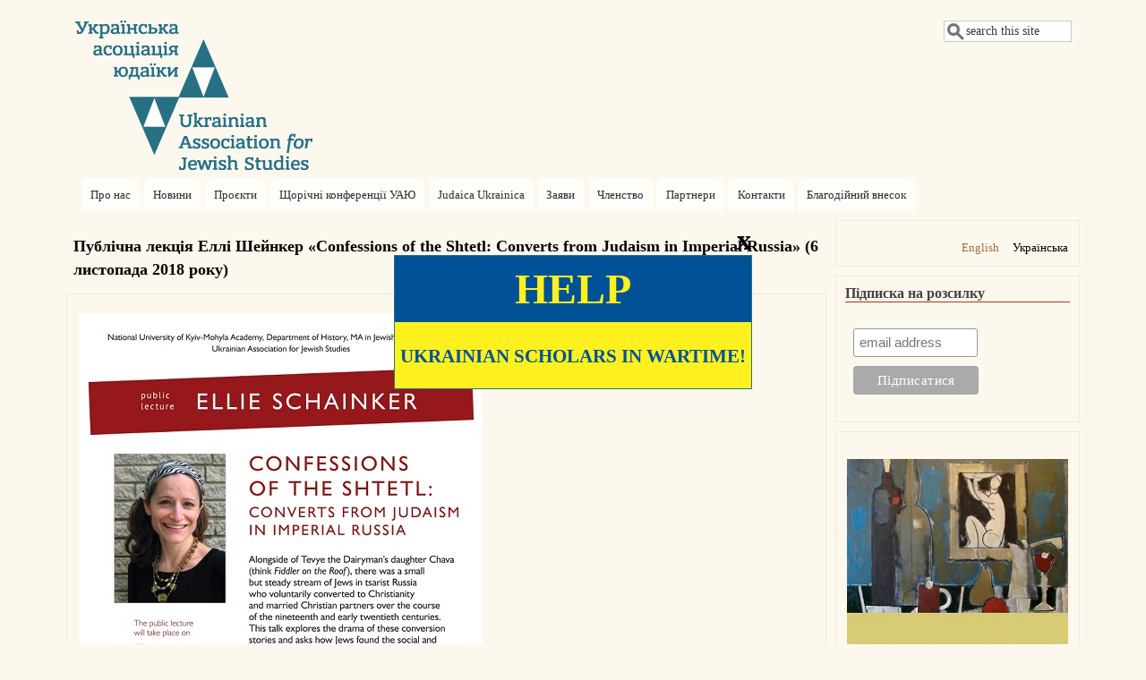

--- FILE ---
content_type: text/html; charset=UTF-8
request_url: https://uajs.org.ua/index.php/uk/news/publicna-lekcia-elli-seinker-confessions-shtetl-converts-judaism-imperial-russia-6-listopada
body_size: 8658
content:
<!DOCTYPE html>
<html lang="uk" dir="ltr" prefix="content: http://purl.org/rss/1.0/modules/content/  dc: http://purl.org/dc/terms/  foaf: http://xmlns.com/foaf/0.1/  og: http://ogp.me/ns#  rdfs: http://www.w3.org/2000/01/rdf-schema#  schema: http://schema.org/  sioc: http://rdfs.org/sioc/ns#  sioct: http://rdfs.org/sioc/types#  skos: http://www.w3.org/2004/02/skos/core#  xsd: http://www.w3.org/2001/XMLSchema# ">
  <head>
    <meta charset="utf-8" />
<script>(function(i,s,o,g,r,a,m){i["GoogleAnalyticsObject"]=r;i[r]=i[r]||function(){(i[r].q=i[r].q||[]).push(arguments)},i[r].l=1*new Date();a=s.createElement(o),m=s.getElementsByTagName(o)[0];a.async=1;a.src=g;m.parentNode.insertBefore(a,m)})(window,document,"script","https://www.google-analytics.com/analytics.js","ga");ga("create", "UA-75861693-2", {"cookieDomain":"auto"});ga("set", "anonymizeIp", true);ga("send", "pageview");</script>
<meta name="Generator" content="Drupal 8 (https://www.drupal.org)" />
<meta name="MobileOptimized" content="width" />
<meta name="HandheldFriendly" content="true" />
<meta name="viewport" content="width=device-width, initial-scale=1.0" />
<link rel="shortcut icon" href="/sites/default/files/Var_1_outlines-blue-1%D1%84%D0%BE%D0%BD_0.ico" type="image/vnd.microsoft.icon" />
<link rel="alternate" hreflang="en" href="https://uajs.org.ua/index.php/en/news/public-lecture-ellie-schainker-confessions-shtetl-converts-judaism-imperial-russia-november-6" />
<link rel="alternate" hreflang="uk" href="https://uajs.org.ua/index.php/uk/news/publicna-lekcia-elli-seinker-confessions-shtetl-converts-judaism-imperial-russia-6-listopada" />
<link rel="canonical" href="https://uajs.org.ua/index.php/uk/news/publicna-lekcia-elli-seinker-confessions-shtetl-converts-judaism-imperial-russia-6-listopada" />
<link rel="shortlink" href="https://uajs.org.ua/index.php/uk/node/301" />
<link rel="revision" href="https://uajs.org.ua/index.php/uk/news/publicna-lekcia-elli-seinker-confessions-shtetl-converts-judaism-imperial-russia-6-listopada" />

    <title>Публічна лекція Еллі Шейнкер «Confessions of the Shtetl: Converts from Judaism in Imperial Russia» (6 листопада 2018 року) | Українська асоціація юдаїки</title>
    <link rel="stylesheet" media="all" href="/core/themes/stable/css/system/components/ajax-progress.module.css?s7rony" />
<link rel="stylesheet" media="all" href="/core/themes/stable/css/system/components/align.module.css?s7rony" />
<link rel="stylesheet" media="all" href="/core/themes/stable/css/system/components/autocomplete-loading.module.css?s7rony" />
<link rel="stylesheet" media="all" href="/core/themes/stable/css/system/components/fieldgroup.module.css?s7rony" />
<link rel="stylesheet" media="all" href="/core/themes/stable/css/system/components/container-inline.module.css?s7rony" />
<link rel="stylesheet" media="all" href="/core/themes/stable/css/system/components/clearfix.module.css?s7rony" />
<link rel="stylesheet" media="all" href="/core/themes/stable/css/system/components/details.module.css?s7rony" />
<link rel="stylesheet" media="all" href="/core/themes/stable/css/system/components/hidden.module.css?s7rony" />
<link rel="stylesheet" media="all" href="/core/themes/stable/css/system/components/item-list.module.css?s7rony" />
<link rel="stylesheet" media="all" href="/core/themes/stable/css/system/components/js.module.css?s7rony" />
<link rel="stylesheet" media="all" href="/core/themes/stable/css/system/components/nowrap.module.css?s7rony" />
<link rel="stylesheet" media="all" href="/core/themes/stable/css/system/components/position-container.module.css?s7rony" />
<link rel="stylesheet" media="all" href="/core/themes/stable/css/system/components/progress.module.css?s7rony" />
<link rel="stylesheet" media="all" href="/core/themes/stable/css/system/components/reset-appearance.module.css?s7rony" />
<link rel="stylesheet" media="all" href="/core/themes/stable/css/system/components/resize.module.css?s7rony" />
<link rel="stylesheet" media="all" href="/core/themes/stable/css/system/components/sticky-header.module.css?s7rony" />
<link rel="stylesheet" media="all" href="/core/themes/stable/css/system/components/system-status-counter.css?s7rony" />
<link rel="stylesheet" media="all" href="/core/themes/stable/css/system/components/system-status-report-counters.css?s7rony" />
<link rel="stylesheet" media="all" href="/core/themes/stable/css/system/components/system-status-report-general-info.css?s7rony" />
<link rel="stylesheet" media="all" href="/core/themes/stable/css/system/components/tabledrag.module.css?s7rony" />
<link rel="stylesheet" media="all" href="/core/themes/stable/css/system/components/tablesort.module.css?s7rony" />
<link rel="stylesheet" media="all" href="/core/themes/stable/css/system/components/tree-child.module.css?s7rony" />
<link rel="stylesheet" media="all" href="/core/assets/vendor/jquery.ui/themes/base/core.css?s7rony" />
<link rel="stylesheet" media="all" href="/core/assets/vendor/jquery.ui/themes/base/checkboxradio.css?s7rony" />
<link rel="stylesheet" media="all" href="/core/assets/vendor/jquery.ui/themes/base/controlgroup.css?s7rony" />
<link rel="stylesheet" media="all" href="/core/assets/vendor/jquery.ui/themes/base/resizable.css?s7rony" />
<link rel="stylesheet" media="all" href="/core/assets/vendor/jquery.ui/themes/base/button.css?s7rony" />
<link rel="stylesheet" media="all" href="/core/assets/vendor/jquery.ui/themes/base/dialog.css?s7rony" />
<link rel="stylesheet" media="all" href="/core/assets/vendor/jquery.ui/themes/base/theme.css?s7rony" />
<link rel="stylesheet" media="all" href="/modules/sharethis/css/sharethis.css?s7rony" />
<link rel="stylesheet" media="all" href="/themes/mayo/css/style.css?s7rony" />
<link rel="stylesheet" media="all" href="/themes/mayo/css/colors.css?s7rony" />
<link rel="stylesheet" media="all" href="/themes/jstudies/css/bootstrap.min.css?s7rony" />
<link rel="stylesheet" media="all" href="/sites/default/files/color/jstudies-78c8d8c9/colors.css?s7rony" />
<link rel="stylesheet" media="all" href="/themes/jstudies/css/jstudies.css?s7rony" />
<link rel="stylesheet" media="all" href="/themes/jstudies/js/jquery.bxslider/jquery.bxslider.css?s7rony" />
<link rel="stylesheet" media="all" href="/sites/default/files/mayo/jstudies_files/jstudies.responsive.layout.css?s7rony" />

        <style media="all">/* <![CDATA[ */
body {font-size: 87.5%; font-family: 'Noto Sans Kannada', Verdana;;}
h1,h2,h3,h4,h5 {font-family: 'Noto Sans Kannada', Verdana;;}
/* ]]> */
</style>
    
<!--[if lte IE 8]>
<script src="/core/assets/vendor/html5shiv/html5shiv.min.js?v=3.7.3"></script>
<![endif]-->

  </head>
  <body class="one-sidebar sidebar-second rc-0 path-node node--type-article">
    <a href="#main-content" class="visually-hidden focusable skip-link">
      Перейти до основного вмісту
    </a>
    
      <div class="dialog-off-canvas-main-canvas" data-off-canvas-main-canvas>
    <div id="page-wrapper" style=" margin-top: 3px; margin-bottom: 3px;">
<div id="page" style="padding: 10px;">
    <header id="header" role="banner" style=" border-width: 1px;" aria-label="Верхній колонтитул сайту">
    <div class="section clearfix">
    <div id="header-watermark">
    <div class="section clearfix">

              <div id="header-searchbox">
       <form class="search-block-form" data-drupal-selector="search-block-form" action="/index.php/uk/search/node" method="get" id="search-block-form" accept-charset="UTF-8">
  <div class="js-form-item form-item js-form-type-search form-item-keys js-form-item-keys form-no-label">
      <label for="edit-keys" class="visually-hidden">Пошук</label>
        <input onblur="if (this.value == &#039;&#039;) {this.value = &#039;search this site&#039;;}" onfocus="if (this.value == &#039;search this site&#039;) {this.value = &#039;&#039;;}" data-drupal-selector="edit-keys" type="search" id="edit-keys" name="keys" value="search this site" size="13" maxlength="128" class="form-search form-text"  />

        </div>
<div data-drupal-selector="edit-actions" class="form-actions js-form-wrapper form-wrapper" id="edit-actions"><input data-drupal-selector="edit-submit" type="hidden" name="submit" value="" />
</div>

</form>

        </div>
      
      
      <div class="region region-header">
    <div id="block-jstudies-branding" class="site-branding block block-system block-system-branding-block">
  
    
                <div id="site_logo">
        <a href="/index.php/uk" title="Home" rel="home">
          <img src="/sites/default/files/Var_1_outlines-blue-1_0.png" alt="Home" />
        </a>
        </div> <!-- /#logo -->
      
</div>

  </div>


    </div> <!-- /.section -->
    </div> <!-- /#header-watermark -->
    </div></header> <!-- /#header -->

    <div class="clearfix cfie"></div>

    <!-- for nice_menus, superfish -->
        <div id="menubar" class="menubar clearfix"
      >

        <div class="region region-menubar">
    <nav role="navigation" aria-labelledby="block-mainnavigation-menu" id="block-mainnavigation" class="block block-menu navigation menu--main">
            
  <h2 class="visually-hidden" id="block-mainnavigation-menu">Main navigation</h2>
  

          <div class="content">
        <div class="menu-toggle-target menu-toggle-target-show" id="show-block-mainnavigation"></div>
    <div class="menu-toggle-target" id="hide-block-mainnavigation"></div>
    <a class="menu-toggle" href="#show-block-mainnavigation">Показати &mdash; Main navigation</a>
    <a class="menu-toggle menu-toggle--hide" href="#hide-block-mainnavigation">Приховати &mdash; Main navigation</a>
    
              <ul class="menu-bart">
                    <li class="menu-item">
        <a href="/index.php/uk/home/pro-nas" data-drupal-link-system-path="node/2">Про нас</a>
              </li>
                <li class="menu-item">
        <a href="/index.php/uk/news" data-drupal-link-system-path="news">Новини</a>
              </li>
                <li class="menu-item">
        <a href="/index.php/uk/home/proekti" data-drupal-link-system-path="node/5">Проєкти</a>
              </li>
                <li class="menu-item">
        <a href="/index.php/uk/UAJS-conferences" data-drupal-link-system-path="UAJS-conferences">Щорічні конференції УАЮ</a>
              </li>
                <li class="menu-item">
        <a href="http://judaicaukrainica.ukma.edu.ua/content/about-us-0">Judaica Ukrainica</a>
              </li>
                <li class="menu-item">
        <a href="/index.php/uk/home/oficiyni-zayavi-uayu" data-drupal-link-system-path="node/439">Заяви</a>
              </li>
                <li class="menu-item">
        <a href="/index.php/uk/home/chlenstvo" data-drupal-link-system-path="node/3">Членство</a>
              </li>
                <li class="menu-item">
        <a href="/index.php/uk/home/partneri" data-drupal-link-system-path="node/6">Партнери</a>
              </li>
                <li class="menu-item">
        <a href="/index.php/uk/home/kontakti-0" data-drupal-link-system-path="node/4">Контакти</a>
              </li>
                <li class="menu-item">
        <a href="/index.php/uk/home/pidtrimka-diyalnosti-uayu" data-drupal-link-system-path="node/485">Благодійний внесок</a>
              </li>
        </ul>
  


  </div>
</nav>
  </div>

    </div>
                <div class="region region-highlighted">
    <div data-drupal-messages-fallback class="hidden"></div>

  </div>

    
    <!-- space between menus and contents -->
    <div class="spacer clearfix cfie"></div>

    <div id="main-wrapper">
    <div id="main" class="clearfix"
      >

      

     

      <div class="clearfix cfie"></div>


      <!-- main content -->
      <main id="content" class="column"><section class="section">

        
        <a id="main-content"></a>
        
                
                
                  <div class="region region-content">
    <div id="block-jstudies-page-title" class="block block-core block-page-title-block">
  
    
      <div class="content">
      
  <h1 class="title page-title"><span property="schema:name" class="field field--name-title field--type-string field--label-hidden">Публічна лекція Еллі Шейнкер «Confessions of the Shtetl: Converts from Judaism in Imperial Russia» (6 листопада 2018 року)</span>
</h1>


    </div>
  </div>
<div id="block-jstudies-content" class="block block-system block-system-main-block">
  
    
      <div class="content">
      <article data-history-node-id="301" role="article" about="/index.php/uk/news/publicna-lekcia-elli-seinker-confessions-shtetl-converts-judaism-imperial-russia-6-listopada" typeof="schema:Article" class="node node--type-article node--view-mode-full clearfix">
  <header>
    
          <span property="schema:name" content="Публічна лекція Еллі Шейнкер «Confessions of the Shtetl: Converts from Judaism in Imperial Russia» (6 листопада 2018 року)" class="hidden"></span>

      </header>
  <div class="node__content clearfix">
    
            <div property="schema:text" class="field field--name-body field--type-text-with-summary field--label-hidden field__item"><p><a href="/sites/default/files/Schainker_lecture_KMA_November_06_2018.pdf"><img alt="Шейнкер" data-entity-type="file" data-entity-uuid="7f86f05c-8fbc-479d-ba49-468eb1c016c7" src="/sites/default/files/inline-images/Schainker_lecture_KMA_November_06_2018_small.jpg" /></a></p>

<p> </p>

<p>Українська асоціація юдаїки, магістерська програма з юдаїки в НаУКМА та кафедра історії НаУКМА запрошують на <strong>публічну лекцію Еллі Шейнкер</strong> <a href="https://www.facebook.com/events/292594031379909/">«Confessions of the Shtetl: Converts from Judaism in Imperial Russia»</a>.</p>

<p>Захід відбудеться <strong>6 листопада 2018 року о 18:00</strong>​ в офісі програм з юдаїки НаУКМА (вул. Волоська 8/5, корпус 5, підвальне приміщення, ауд. 2).</p>

<p>Alongside of Tevye the Dairyman’s daughter Chava (think Fiddler on the Roof), there was a small but steady stream of Jews in tsarist Russia who voluntarily converted to Christianity and married Christian partners over the course of the nineteenth and early twentieth centuries. This talk explores the drama of these conversion stories and asks how Jews found the social and institutional means to undergo baptism in the shtetls of Eastern Europe and how Jewish families and communities tried to contest these conversions both within and outside of the law. A century before the conversion crisis in Israel and debates over Jewish identity and mixed marriages in North America, Jews in Eastern Europe grappled with interfaith relationships, apostasy, and defining the boundaries of Jewishness in the modern age.</p>

<p><strong>Про лекторку:<br />
Dr. Ellie Schainker</strong> is associate professor of modern Jewish history at Emory University (USA). Her research interests include Russian Jewish history, conversion studies, and the history of religion and empire. She is the author of Confessions of the Shtetl: Converts from Judaism in Imperial Russia, 1817–1906 (Stanford University Press, 2017), which won a 2017 National Jewish Book Award. Dr. Schainker is currently working on a book about Jewish religious reforms and non-traditional forms of Judaism in the late Russian Empire.</p>

<p><a href="https://www.facebook.com/events/292594031379909/">Подія на Фейсбуці.</a></p>
</div>
      <div class="sharethis-wrapper">
      <span st_url="https://uajs.org.ua/index.php/uk/news/publicna-lekcia-elli-seinker-confessions-shtetl-converts-judaism-imperial-russia-6-listopada" st_title="Публічна лекція Еллі Шейнкер «Confessions of the Shtetl: Converts from Judaism in Imperial Russia» (6 листопада 2018 року)" class="st_facebook"></span>

      <span st_url="https://uajs.org.ua/index.php/uk/news/publicna-lekcia-elli-seinker-confessions-shtetl-converts-judaism-imperial-russia-6-listopada" st_title="Публічна лекція Еллі Шейнкер «Confessions of the Shtetl: Converts from Judaism in Imperial Russia» (6 листопада 2018 року)" class="st_twitter"></span>

      <span st_url="https://uajs.org.ua/index.php/uk/news/publicna-lekcia-elli-seinker-confessions-shtetl-converts-judaism-imperial-russia-6-listopada" st_title="Публічна лекція Еллі Шейнкер «Confessions of the Shtetl: Converts from Judaism in Imperial Russia» (6 листопада 2018 року)" class="st_email"></span>

      <span st_url="https://uajs.org.ua/index.php/uk/news/publicna-lekcia-elli-seinker-confessions-shtetl-converts-judaism-imperial-russia-6-listopada" st_title="Публічна лекція Еллі Шейнкер «Confessions of the Shtetl: Converts from Judaism in Imperial Russia» (6 листопада 2018 року)" class="st_sharethis"></span>

      <span st_url="https://uajs.org.ua/index.php/uk/news/publicna-lekcia-elli-seinker-confessions-shtetl-converts-judaism-imperial-russia-6-listopada" st_title="Публічна лекція Еллі Шейнкер «Confessions of the Shtetl: Converts from Judaism in Imperial Russia» (6 листопада 2018 року)" class="st_plusone"></span>

      <span st_url="https://uajs.org.ua/index.php/uk/news/publicna-lekcia-elli-seinker-confessions-shtetl-converts-judaism-imperial-russia-6-listopada" st_title="Публічна лекція Еллі Шейнкер «Confessions of the Shtetl: Converts from Judaism in Imperial Russia» (6 листопада 2018 року)" class="st_fblike"></span>

  </div>

  <div class="field field--name-field-tags field--type-entity-reference field--label-above">
    <div class="field__label">Теґи</div>
          <div class="field__items">
              <div class="field__item"><a href="/index.php/uk/taxonomy/term/99" property="schema:about" hreflang="uk">Публічні лекції</a></div>
          <div class="field__item"><a href="/index.php/uk/taxonomy/term/410" property="schema:about" hreflang="uk">Еллі Шейнкер</a></div>
              </div>
      </div>

  </div>

      <div class="node__links">
      
    </div>
  
  

</article>

    </div>
  </div>

  </div>



      </section></main> <!-- /.section, /#content -->


      <!-- sidebar (first) -->
                    <div id="sidebar-second" class="column sidebar"><div class="section">
            <div class="region region-sidebar-second">
    <div class="language-switcher-language-url block block-language block-language-blocklanguage-interface" id="block-peremikacmovi" role="navigation">
  
    
      <div class="content">
      <ul class="links"><li hreflang="en" data-drupal-link-system-path="node/301" class="en"><a href="/index.php/en/news/public-lecture-ellie-schainker-confessions-shtetl-converts-judaism-imperial-russia-november-6" class="language-link" hreflang="en" data-drupal-link-system-path="node/301">English</a></li><li hreflang="uk" data-drupal-link-system-path="node/301" class="uk is-active"><a href="/index.php/uk/news/publicna-lekcia-elli-seinker-confessions-shtetl-converts-judaism-imperial-russia-6-listopada" class="language-link is-active" hreflang="uk" data-drupal-link-system-path="node/301">Українська</a></li></ul>
    </div>
  </div>
<div id="block-rozsilkanovinuauiprogramzudaikivnaukma1" class="block block-block-content block-block-content25313a01-6967-44ee-8758-be270edbfab1">
  
      <h2>Підписка на розсилку</h2>
    
      <div class="content">
      
            <div class="field field--name-body field--type-text-with-summary field--label-hidden field__item"><!-- Begin MailChimp Signup Form -->
<link href="//cdn-images.mailchimp.com/embedcode/slim-10_7.css" rel="stylesheet" type="text/css" /><style type="text/css">
<!--/*--><![CDATA[/* ><!--*/
#mc_embed_signup{background:#fdf8ed; clear:left; font:Verdana; font-size: 8px;}
#mc-embedded-subscribe {    width: 140px !important; }

/*--><!]]>*/
</style><div id="mc_embed_signup">
<form action="//uajs.us10.list-manage.com/subscribe/post?u=e9582ff5c4e886b4817efae94&amp;id=fdf70c3337" background="#fdf8ed" class="validate" id="mc-embedded-subscribe-form" method="post" name="mc-embedded-subscribe-form" novalidate="" target="_blank">
<div id="mc_embed_signup_scroll"><br /><input class="email" id="mce-EMAIL" name="EMAIL" placeholder="email address" required="" type="email" value="" /><!-- real people should not fill this in and expect good things - do not remove this or risk form bot signups--><div aria-hidden="true" style="position: absolute; left: -5000px;"><input name="b_e9582ff5c4e886b4817efae94_fdf70c3337" tabindex="-1" type="text" value="" /></div>

<div class="clear"><input class="button" id="mc-embedded-subscribe" name="subscribe" type="submit" value="Підписатися" /></div>
</div>
</form>
</div>
<!--End mc_embed_signup--></div>
      
    </div>
  </div>
<div id="block-konferencia" class="block block-block-content block-block-content53ac0e5e-64c0-437c-a12c-e75d6e7ee7d0">
  
    
      <div class="content">
      
            <div class="field field--name-body field--type-text-with-summary field--label-hidden field__item"><p> </p>

<p><a href="https://uajs.org.ua/uk/node/889/"><img alt="" data-entity-type="file" data-entity-uuid="05ed57e7-ba32-47c0-9d71-6d6d19c5ea45" height="400" src="/sites/default/files/Poster_UKR.%20-%20250.jpg" width="250" /></a></p>
</div>
      
    </div>
  </div>
<div id="block-premia-2" class="block block-block-content block-block-content70c321ba-97f9-44c3-aa64-6016067cf158">
  
    
      <div class="content">
      
            <div class="field field--name-body field--type-text-with-summary field--label-hidden field__item"><p><a href="http://judaicaukrainica.ukma.edu.ua/"><img alt="JU_0.jpg" height="160" src="/sites/default/files/JU_0.jpg" width="250" /></a></p>
</div>
      
    </div>
  </div>
<div id="block-facebook" class="block block-block-content block-block-contenta90fe5e4-8a84-4549-8dbe-aabc544b52dd">
  
    
      <div class="content">
      
            <div class="field field--name-body field--type-text-with-summary field--label-hidden field__item"><p><strong>Українська асоціація юдаїки<br />
в соцмережах</strong></p>

<p> </p>

<table border="0" cellpadding="5" cellspacing="1"><tbody><tr><td> <a href="https://www.facebook.com/ukrainianjewishstudies/"><img alt="fb-icon-6sq_0.png" height="44" src="/sites/default/files/%D0%B8%D0%BA%D0%BE%D0%BD%D0%BA%D0%B8%20%D0%BD%D0%BE%D0%B2/fb-icon-6sq_0.png" width="40" /></a></td>
			<td> <a href="https://www.youtube.com/channel/UCc7uatQjSQ5kH5d6_QCESKQ"><img alt="logo youtube_6sq_1.png" height="44" src="/sites/default/files/%D0%B8%D0%BA%D0%BE%D0%BD%D0%BA%D0%B8%20%D0%BD%D0%BE%D0%B2/logo%20youtube_6sq_1.png" width="40" /></a></td>
			<td>                  </td>
		</tr></tbody></table><p> </p>

<p> </p>
</div>
      
    </div>
  </div>

  </div>

        </div></div> <!-- /.section, /#sidebar-second -->
      

      <div class="clearfix cfie"></div>

     
      <div class="clearfix cfie"></div>


      
    </div> <!-- /#main -->
    </div> <!-- /#main-wrapper -->

    <!-- space between contents and footer -->
    <div id="spacer" class="clearfix cfie"></div>

    <div id="footer-wrapper">

     
            <div id="footer"><div class="section">
          <div class="region region-footer">
    <div id="block-addressfooter" class="block block-block-content block-block-contentbd5e27ef-5da7-48f3-8ddd-178a33de13d4">
  
    
      <div class="content">
      
            <div class="field field--name-body field--type-text-with-summary field--label-hidden field__item"><p>Website: info@uajs.org.ua</p>

<p>Design: A&amp;E.Z.</p>

<p>All rights reserved ©uajs.org.ua, 2016–2026</p>
</div>
      
    </div>
  </div>

  </div>

      </div></div> <!-- /.section, /#footer -->
      
    </div> <!-- /#footer-wrapper -->


  <div class="modal_row">
    <div class="modal">
        <div class="close">x</div>
        <div class="row">HELP</div>
        <div class="row r2">Ukrainian scholars in wartime!</div>
    </div>
  </div>

  </div> <!-- /#page -->
</div> <!-- /#page-wrapper -->

  </div>

    
    <script type="application/json" data-drupal-selector="drupal-settings-json">{"path":{"baseUrl":"\/index.php\/","scriptPath":null,"pathPrefix":"uk\/","currentPath":"node\/301","currentPathIsAdmin":false,"isFront":false,"currentLanguage":"uk"},"pluralDelimiter":"\u0003","suppressDeprecationErrors":true,"ajaxPageState":{"libraries":"core\/html5shiv,google_analytics\/google_analytics,jstudies\/bx-slider,jstudies\/responsive-layout,mayo\/global-styling,sharethis\/sharethis,sharethis\/sharethispickerexternalbuttons,sharethis\/sharethispickerexternalbuttonsws,system\/base","theme":"jstudies","theme_token":null},"ajaxTrustedUrl":{"\/index.php\/uk\/search\/node":true},"google_analytics":{"trackOutbound":true,"trackMailto":true,"trackDownload":true,"trackDownloadExtensions":"7z|aac|arc|arj|asf|asx|avi|bin|csv|doc(x|m)?|dot(x|m)?|exe|flv|gif|gz|gzip|hqx|jar|jpe?g|js|mp(2|3|4|e?g)|mov(ie)?|msi|msp|pdf|phps|png|ppt(x|m)?|pot(x|m)?|pps(x|m)?|ppam|sld(x|m)?|thmx|qtm?|ra(m|r)?|sea|sit|tar|tgz|torrent|txt|wav|wma|wmv|wpd|xls(x|m|b)?|xlt(x|m)|xlam|xml|z|zip"},"sharethis":{"publisher":"dr-a29ebd85-c6b4-990f-4a7a-5f2b47f0f8a8","version":"5x","doNotCopy":true,"hashAddressBar":false,"doNotHash":true},"user":{"uid":0,"permissionsHash":"ca277c94cf29ce403f9561de3a7b450da31ca0e5f402b9a8a53d43e4ad8c1102"}}</script>
<script src="/core/assets/vendor/jquery/jquery.min.js?v=3.5.1"></script>
<script src="/core/assets/vendor/jquery-once/jquery.once.min.js?v=2.2.3"></script>
<script src="/core/misc/drupalSettingsLoader.js?v=8.9.13"></script>
<script src="/sites/default/files/languages/uk_nM5K75iP8wsUUdWV23Wk7QQCUkgFSvBECW6tkOKSzSs.js?s7rony"></script>
<script src="/core/misc/drupal.js?v=8.9.13"></script>
<script src="/core/misc/drupal.init.js?v=8.9.13"></script>
<script src="/core/assets/vendor/jquery.ui/ui/data-min.js?v=1.12.1"></script>
<script src="/core/assets/vendor/jquery.ui/ui/disable-selection-min.js?v=1.12.1"></script>
<script src="/core/assets/vendor/jquery.ui/ui/form-min.js?v=1.12.1"></script>
<script src="/core/assets/vendor/jquery.ui/ui/labels-min.js?v=1.12.1"></script>
<script src="/core/assets/vendor/jquery.ui/ui/jquery-1-7-min.js?v=1.12.1"></script>
<script src="/core/assets/vendor/jquery.ui/ui/scroll-parent-min.js?v=1.12.1"></script>
<script src="/core/assets/vendor/jquery.ui/ui/tabbable-min.js?v=1.12.1"></script>
<script src="/core/assets/vendor/jquery.ui/ui/unique-id-min.js?v=1.12.1"></script>
<script src="/core/assets/vendor/jquery.ui/ui/version-min.js?v=1.12.1"></script>
<script src="/core/assets/vendor/jquery.ui/ui/escape-selector-min.js?v=1.12.1"></script>
<script src="/core/assets/vendor/jquery.ui/ui/focusable-min.js?v=1.12.1"></script>
<script src="/core/assets/vendor/jquery.ui/ui/keycode-min.js?v=1.12.1"></script>
<script src="/core/assets/vendor/jquery.ui/ui/plugin-min.js?v=1.12.1"></script>
<script src="/core/assets/vendor/jquery.ui/ui/safe-active-element-min.js?v=1.12.1"></script>
<script src="/core/assets/vendor/jquery.ui/ui/safe-blur-min.js?v=1.12.1"></script>
<script src="/core/assets/vendor/jquery.ui/ui/widget-min.js?v=1.12.1"></script>
<script src="/modules/sharethis/js/sharethis.js?v=8.9.13"></script>
<script src="/modules/google_analytics/js/google_analytics.js?v=8.9.13"></script>
<script src="/themes/jstudies/js/jstudies.js?v=8.9.13"></script>
<script src="/themes/jstudies/js/jquery.bxslider/jquery.bxslider.js?v=1.x"></script>
<script src="https://ws.sharethis.com/button/buttons.js"></script>
<script src="/core/assets/vendor/jquery.ui/ui/form-reset-mixin-min.js?v=1.12.1"></script>
<script src="/core/assets/vendor/jquery.ui/ui/widgets/checkboxradio-min.js?v=1.12.1"></script>
<script src="/core/assets/vendor/jquery.ui/ui/widgets/controlgroup-min.js?v=1.12.1"></script>
<script src="/core/assets/vendor/jquery.ui/ui/widgets/button-min.js?v=1.12.1"></script>
<script src="/core/assets/vendor/jquery.ui/ui/widgets/mouse-min.js?v=1.12.1"></script>
<script src="/core/assets/vendor/jquery.ui/ui/ie-min.js?v=1.12.1"></script>
<script src="/core/assets/vendor/jquery.ui/ui/widgets/draggable-min.js?v=1.12.1"></script>
<script src="/core/assets/vendor/jquery.ui/ui/position-min.js?v=1.12.1"></script>
<script src="/core/assets/vendor/jquery.ui/ui/widgets/resizable-min.js?v=1.12.1"></script>
<script src="/core/assets/vendor/jquery.ui/ui/widgets/dialog-min.js?v=1.12.1"></script>
<script src="/core/misc/progress.js?v=8.9.13"></script>
<script src="/core/misc/ajax.js?v=8.9.13"></script>
<script src="/core/themes/stable/js/ajax.js?v=8.9.13"></script>

  </body>
</html>


--- FILE ---
content_type: application/javascript
request_url: https://uajs.org.ua/sites/default/files/languages/uk_nM5K75iP8wsUUdWV23Wk7QQCUkgFSvBECW6tkOKSzSs.js?s7rony
body_size: 34469
content:
window.drupalTranslations = {"strings":{"":{"Home":"Home","Next":"\u041d\u0430\u0441\u0442\u0443\u043f\u043d\u0438\u0439","Delete":"\u0412\u0438\u0434\u0430\u043b\u0438\u0442\u0438","closed":"\u0437\u0430\u043a\u0440\u0438\u0442\u0435","Cancel":"\u0421\u043a\u0430\u0441\u0443\u0432\u0430\u0442\u0438","Disabled":"\u0412\u0438\u043c\u043a\u043d\u0435\u043d\u043e","Enabled":"\u0423\u0432\u0456\u043c\u043a\u043d\u0435\u043d\u043e","File":"\u0424\u0430\u0439\u043b","Edit":"\u0420\u0435\u0434\u0430\u0433\u0443\u0432\u0430\u0442\u0438","Date":"\u0414\u0430\u0442\u0430","Size":"\u0420\u043e\u0437\u043c\u0456\u0440","Link":"\u041f\u043e\u0441\u0438\u043b\u0430\u043d\u043d\u044f","Image":"\u0417\u043e\u0431\u0440\u0430\u0436\u0435\u043d\u043d\u044f","root":"\u043a\u043e\u0440\u0456\u043d\u044c","Name":"\u041d\u0430\u0437\u0432\u0430 (\u0456\u043c\u0027\u044f)","Save":"\u0417\u0431\u0435\u0440\u0435\u0433\u0442\u0438","Open":"\u0412\u0456\u0434\u043a\u0440\u0438\u0442\u043e","Sunday":"\u043d\u0435\u0434\u0456\u043b\u044f","Monday":"\u043f\u043e\u043d\u0435\u0434\u0456\u043b\u043e\u043a","Tuesday":"\u0432\u0456\u0432\u0442\u043e\u0440\u043e\u043a","Wednesday":"\u0441\u0435\u0440\u0435\u0434\u0430","Thursday":"\u0447\u0435\u0442\u0432\u0435\u0440","Friday":"\u043f\u0027\u044f\u0442\u043d\u0438\u0446\u044f","Saturday":"\u0441\u0443\u0431\u043e\u0442\u0430","Add":"\u0414\u043e\u0434\u0430\u0442\u0438","Refresh":"\u041e\u043d\u043e\u0432\u0438\u0442\u0438","Upload":"\u0412\u0438\u043a\u043b\u0430\u0441\u0442\u0438","Continue":"\u041f\u0440\u043e\u0434\u043e\u0432\u0436\u0438\u0442\u0438","Create":"\u0421\u0442\u0432\u043e\u0440\u0438\u0442\u0438","Done":"\u0413\u043e\u0442\u043e\u0432\u043e","OK":"\u0413\u0430\u0440\u0430\u0437\u0434","Width":"\u0428\u0438\u0440\u0438\u043d\u0430","Height":"\u0412\u0438\u0441\u043e\u0442\u0430","Prev":"\u041f\u043e\u043f\u0435\u0440\u0435\u0434\u043d\u0456\u0439","Mon":"\u043f\u043d","Tue":"\u0432\u0442","Wed":"\u0441\u0440","Thu":"\u0447\u0442","Fri":"\u043f\u0442","Sat":"\u0441\u0431","Sun":"\u043d\u0434","May":"\u0442\u0440\u0430","Close":"\u0417\u0430\u043a\u0440\u0438\u0442\u0438","Add group":"\u0414\u043e\u0434\u0430\u0442\u0438 \u0433\u0440\u0443\u043f\u0443","Show":"\u041f\u043e\u043a\u0430\u0437\u0430\u0442\u0438","1 item\u0003@count items":"@count \u0435\u043b\u0435\u043c\u0435\u043d\u0442\u0003@count \u0435\u043b\u0435\u043c\u0435\u043d\u0442\u0430\u0003@count \u0435\u043b\u0435\u043c\u0435\u043d\u0442\u0456\u0432","Select all rows in this table":"\u041e\u0431\u0440\u0430\u0442\u0438 \u0432\u0441\u0456 \u0440\u044f\u0434\u043a\u0438 \u0432 \u0442\u0430\u0431\u043b\u0438\u0446\u0456","Deselect all rows in this table":"\u0417\u043d\u044f\u0442\u0438 \u0432\u0438\u0431\u0456\u0440 \u0432\u0441\u0456\u0445 \u0440\u044f\u0434\u043a\u0456\u0432","Today":"\u0421\u044c\u043e\u0433\u043e\u0434\u043d\u0456","Jan":"\u0441\u0456\u0447","Feb":"\u043b\u044e\u0442","Mar":"\u0431\u0435\u0440","Apr":"\u043a\u0432\u0456","Jun":"\u0447\u0435\u0440","Jul":"\u043b\u0438\u043f","Aug":"\u0441\u0435\u0440","Sep":"\u0432\u0435\u0440","Oct":"\u0436\u043e\u0432","Nov":"\u043b\u0438\u0441","Dec":"\u0433\u0440\u0443","Extend":"\u0420\u043e\u0437\u0448\u0438\u0440\u0435\u043d\u043d\u044f","Su":"\u043d\u0434","Mo":"\u043f\u043d","Tu":"\u0432\u0442","We":"\u0441\u0440","Th":"\u0447\u0442","Fr":"\u043f\u0442","Sa":"\u0441\u0431","Changed":"\u0417\u043c\u0456\u043d\u0435\u043d\u043e","Not published":"\u041d\u0435 \u043e\u043f\u0443\u0431\u043b\u0456\u043a\u043e\u0432\u0430\u043d\u043e","Loading...":"\u0417\u0430\u0432\u0430\u043d\u0442\u0430\u0436\u0435\u043d\u043d\u044f...","Apply":"\u0417\u0430\u0441\u0442\u043e\u0441\u0443\u0432\u0430\u0442\u0438","Please wait...":"\u0417\u0430\u0447\u0435\u043a\u0430\u0439\u0442\u0435, \u0431\u0443\u0434\u044c \u043b\u0430\u0441\u043a\u0430...","Select":"\u0412\u0438\u0431\u0456\u0440","Hide":"\u041f\u0440\u0438\u0445\u043e\u0432\u0430\u0442\u0438","1 new comment\u0003@count new comments":"@count \u043d\u043e\u0432\u0438\u0439 \u043a\u043e\u043c\u0435\u043d\u0442\u0430\u0440\u0003@count \u043d\u043e\u0432\u0438\u0445 \u043a\u043e\u043c\u0435\u043d\u0442\u0430\u0440\u044f\u0003@count \u043d\u043e\u0432\u0438\u0445 \u043a\u043e\u043c\u0435\u043d\u0442\u0430\u0440\u0456\u0432","Unlink":"\u041f\u0440\u0438\u0431\u0440\u0430\u0442\u0438 \u043f\u043e\u0441\u0438\u043b\u0430\u043d\u043d\u044f","Resize":"\u0417\u043c\u0456\u043d\u0430 \u0440\u043e\u0437\u043c\u0456\u0440\u0443","Not promoted":"\u041d\u0435 \u0432\u0438\u0432\u0435\u0434\u0435\u043d\u043e \u043d\u0430 \u043f\u0435\u0440\u0448\u0443 \u0441\u0442\u043e\u0440\u0456\u043d\u043a\u0443","mm\/dd\/yy":"\u043c\u043c\/\u0434\u0434\/\u0440\u0440","Quick edit":"\u0428\u0432\u0438\u0434\u043a\u0435 \u0440\u0435\u0434\u0430\u0433\u0443\u0432\u0430\u043d\u043d\u044f","button":"\u043a\u043d\u043e\u043f\u043a\u0430","Only files with the following extensions are allowed: %files-allowed.":"\u041c\u043e\u0436\u043d\u0430 \u0432\u0438\u043a\u043e\u0440\u0438\u0441\u0442\u043e\u0432\u0443\u0432\u0430\u0442\u0438 \u043b\u0438\u0448\u0435 \u0444\u0430\u0439\u043b\u0438 \u0437 \u043d\u0430\u0441\u0442\u0443\u043f\u043d\u0438\u043c\u0438 \u0440\u043e\u0437\u0448\u0438\u0440\u0435\u043d\u043d\u044f\u043c\u0438: %files-allowed.","Edit Link":"\u0420\u0435\u0434\u0430\u0433\u0443\u0432\u0430\u0442\u0438 \u043f\u043e\u0441\u0438\u043b\u0430\u043d\u043d\u044f","Remove group":"\u0412\u0438\u043b\u0443\u0447\u0438\u0442\u0438 \u0433\u0440\u0443\u043f\u0443","By @name on @date":"@name, @date","By @name":"@name","Not in menu":"\u041d\u0435 \u0432 \u043c\u0435\u043d\u044e","Alias: @alias":"\u0421\u0438\u043d\u043e\u043d\u0456\u043c: @alias","No alias":"\u0412\u0456\u0434\u0441\u0443\u0442\u043d\u0456\u0439 \u0441\u0438\u043d\u043e\u043d\u0456\u043c","@label":"@label","New revision":"\u041d\u043e\u0432\u0430 \u0440\u0435\u0434\u0430\u043a\u0446\u0456\u044f","Drag to re-order":"\u041f\u0435\u0440\u0435\u0442\u044f\u0433\u043d\u0443\u0442\u0438 \u0434\u043b\u044f \u043f\u0435\u0440\u0435\u0432\u043f\u043e\u0440\u044f\u0434\u043a\u0443\u0432\u0430\u043d\u043d\u044f","Changes made in this table will not be saved until the form is submitted.":"\u0417\u043c\u0456\u043d\u0438, \u0432\u0438\u043a\u043e\u043d\u0430\u043d\u0456 \u0432 \u0446\u0456\u0439 \u0442\u0430\u0431\u043b\u0438\u0446\u0456, \u043d\u0435 \u0431\u0443\u0434\u0443\u0442\u044c \u0437\u0430\u043f\u0438\u0441\u0430\u043d\u0456, \u0434\u043e\u043a\u0438 \u043d\u0435 \u0431\u0443\u0434\u0435 \u043d\u0430\u0434\u0456\u0441\u043b\u0430\u043d\u043e \u0444\u043e\u0440\u043c\u0443.","1 byte\u0003@count bytes":"@count \u0431\u0430\u0439\u0442\u0003@count \u0431\u0430\u0439\u0442\u0438\u0003@count \u0431\u0430\u0439\u0442\u0456\u0432","@size KB":"@size \u041a\u0411","@size MB":"@size \u041c\u0411","Discard changes":"\u0412\u0456\u0434\u0445\u0438\u043b\u0438\u0442\u0438 \u0437\u043c\u0456\u043d\u0438","Show description":"\u041f\u043e\u043a\u0430\u0437\u0430\u0442\u0438 \u043e\u043f\u0438\u0441","New group":"\u041d\u043e\u0432\u0430 \u0433\u0440\u0443\u043f\u0430","Lock":"\u0417\u0430\u0431\u043b\u043e\u043a\u0443\u0432\u0430\u0442\u0438","Saving":"\u0417\u0431\u0435\u0440\u0456\u0433\u0430\u043d\u043d\u044f","This permission is inherited from the authenticated user role.":"\u0426\u0435 \u043f\u043e\u0432\u043d\u043e\u0432\u0430\u0436\u0435\u043d\u043d\u044f \u0443\u0441\u043f\u0430\u0434\u043a\u043e\u0432\u0443\u0454\u0442\u044c\u0441\u044f \u0432\u0456\u0434 \u0440\u043e\u043b\u0456 \u0022\u0410\u0432\u0442\u043e\u0440\u0438\u0437\u043e\u0432\u0430\u043d\u0438\u0439 \u043a\u043e\u0440\u0438\u0441\u0442\u0443\u0432\u0430\u0447\u0022.","No revision":"\u0411\u0435\u0437 \u0440\u0435\u0434\u0430\u043a\u0446\u0456\u0457","Requires a title":"\u041f\u043e\u0442\u0440\u0456\u0431\u0435\u043d \u0437\u0430\u0433\u043e\u043b\u043e\u0432\u043e\u043a","Not restricted":"\u0411\u0435\u0437 \u043e\u0431\u043c\u0435\u0436\u0435\u043d\u044c","(active tab)":"(\u0430\u043a\u0442\u0438\u0432\u043d\u0430 \u0432\u043a\u043b\u0430\u0434\u043a\u0430)","An AJAX HTTP error occurred.":"\u0421\u0442\u0430\u043b\u0430\u0441\u044c \u043f\u043e\u043c\u0438\u043b\u043a\u0430 AJAX HTTP.","HTTP Result Code: !status":"HTTP-\u043a\u043e\u0434 \u0432\u0456\u0434\u043f\u043e\u0432\u0456\u0434\u0456: !status","An AJAX HTTP request terminated abnormally.":"\u0417\u0430\u043f\u0438\u0442 AJAX HTTP \u043d\u0435\u0441\u043f\u043e\u0434\u0456\u0432\u0430\u043d\u043e \u043e\u0431\u0456\u0440\u0432\u0430\u0432\u0441\u044f","Debugging information follows.":"\u0414\u0430\u043b\u0456 \u043d\u0430\u0434\u0430\u044e\u0442\u044c\u0441\u044f \u0432\u0456\u0434\u043e\u043c\u043e\u0441\u0442\u0456 \u0434\u043b\u044f \u0437\u043d\u0435\u0432\u0430\u0434\u0436\u0435\u043d\u043d\u044f.","Path: !uri":"\u0428\u043b\u044f\u0445: !uri","StatusText: !statusText":"\u0422\u0435\u043a\u0441\u0442 \u0441\u0442\u0430\u043d\u0443: !statusText","ResponseText: !responseText":"\u0422\u0435\u043a\u0441\u0442 \u0432\u0456\u0434\u043f\u043e\u0432\u0456\u0434\u0456: !responseText","ReadyState: !readyState":"\u0421\u0442\u0430\u043d \u0433\u043e\u0442\u043e\u0432\u043d\u043e\u0441\u0442\u0456: !readyState","Restricted to certain pages":"\u0422\u0456\u043b\u044c\u043a\u0438 \u0434\u043b\u044f \u043f\u0435\u0432\u043d\u0438\u0445 \u0441\u0442\u043e\u0440\u0456\u043d\u043e\u043a","The block cannot be placed in this region.":"\u0411\u043b\u043e\u043a \u043d\u0435 \u043c\u043e\u0436\u0435 \u0431\u0443\u0442\u0438 \u0440\u043e\u0437\u0442\u0430\u0448\u043e\u0432\u0430\u043d\u0438\u0439 \u0432 \u0446\u0456\u0439 \u043e\u0431\u043b\u0430\u0441\u0442\u0456.","Hide summary":"\u041f\u0440\u0438\u0445\u043e\u0432\u0430\u0442\u0438 \u0440\u0435\u0437\u044e\u043c\u0435","Edit summary":"\u0420\u0435\u0434\u0430\u0433\u0443\u0432\u0430\u0442\u0438 \u0440\u0435\u0437\u044e\u043c\u0435","Don\u0027t display post information":"\u041d\u0435 \u043f\u043e\u043a\u0430\u0437\u0443\u0432\u0430\u0442\u0438 \u0432\u0456\u0434\u043e\u043c\u043e\u0441\u0442\u0456 \u043f\u0440\u043e \u0434\u043e\u043f\u0438\u0441","Unlock":"\u0420\u043e\u0437\u0431\u043b\u043e\u043a\u0443\u0432\u0430\u0442\u0438","Collapse":"\u0417\u0433\u043e\u0440\u043d\u0443\u0442\u0438","The selected file %filename cannot be uploaded. Only files with the following extensions are allowed: %extensions.":"\u041d\u0435\u043c\u043e\u0436\u043b\u0438\u0432\u043e \u043f\u0435\u0440\u0435\u0434\u0430\u0442\u0438 \u0432\u0438\u0431\u0440\u0430\u043d\u0438\u0439 \u0444\u0430\u0439\u043b %filename. \u041f\u0440\u0438\u043f\u0443\u0441\u0442\u0438\u043c\u0438\u043c\u0438 \u0454 \u043b\u0438\u0448\u0435 \u0444\u0430\u0439\u043b\u0438 \u0437 \u043d\u0430\u0441\u0442\u0443\u043f\u043d\u0438\u043c\u0438 \u0440\u043e\u0437\u0448\u0438\u0440\u0435\u043d\u043d\u044f\u043c\u0438: %extensions.","Re-order rows by numerical weight instead of dragging.":"\u041f\u0435\u0440\u0435\u0432\u043f\u043e\u0440\u044f\u0434\u043a\u0443\u0432\u0430\u043d\u043d\u044f \u0440\u044f\u0434\u043a\u0456\u0432 \u0437\u0430 \u0447\u0438\u0441\u043b\u043e\u0432\u043e\u044e \u0432\u0430\u0433\u043e\u044e \u0437\u0430\u043c\u0456\u0441\u0442\u044c \u043f\u0435\u0440\u0435\u043d\u0435\u0441\u0435\u043d\u043d\u044f.","Show row weights":"\u041f\u043e\u043a\u0430\u0437\u0430\u0442\u0438 \u0432\u0430\u0433\u0443 \u0440\u044f\u0434\u043a\u0456\u0432","Hide row weights":"\u041f\u0440\u0438\u0445\u043e\u0432\u0430\u0442\u0438 \u0432\u0430\u0433\u0443 \u0440\u044f\u0434\u043a\u0456\u0432","Apply (all displays)":"\u0417\u0430\u0441\u0442\u043e\u0441\u0443\u0432\u0430\u0442\u0438 (\u0434\u043b\u044f \u0432\u0441\u0456\u0445 \u0432\u0456\u0434\u043e\u0431\u0440\u0430\u0436\u0435\u043d\u044c)","Apply (this display)":"\u0417\u0430\u0441\u0442\u043e\u0441\u0443\u0432\u0430\u0442\u0438 (\u0434\u043b\u044f \u0446\u044c\u043e\u0433\u043e \u0432\u0456\u0434\u043e\u0431\u0440\u0430\u0436\u0435\u043d\u043d\u044f)","Revert to default":"\u041f\u043e\u0432\u0435\u0440\u043d\u0443\u0442\u0438 \u0434\u043e \u043f\u043e\u0447\u0430\u0442\u043a\u043e\u0432\u0438\u0445 \u0437\u043d\u0430\u0447\u0435\u043d\u044c","Hide description":"\u041f\u0440\u0438\u0445\u043e\u0432\u0430\u0442\u0438 \u043e\u043f\u0438\u0441","You have unsaved changes":"\u0423 \u0432\u0430\u0441 \u0454 \u043d\u0435\u0437\u0431\u0435\u0440\u0435\u0436\u0435\u043d\u0456 \u0437\u043c\u0456\u043d\u0438","Needs to be updated":"\u041f\u043e\u0442\u0440\u0435\u0431\u0443\u0454 \u043e\u043d\u043e\u0432\u043b\u0435\u043d\u043d\u044f","Does not need to be updated":"\u041d\u0435 \u043f\u043e\u0442\u0440\u0435\u0431\u0443\u0454 \u043e\u043d\u043e\u0432\u043b\u0435\u043d\u043d\u044f","Show all columns":"\u041f\u043e\u043a\u0430\u0437\u0430\u0442\u0438 \u0432\u0441\u0456 \u043a\u043e\u043b\u043e\u043d\u043a\u0438","Show table cells that were hidden to make the table fit within a small screen.":"\u041f\u043e\u043a\u0430\u0437\u0443\u0432\u0430\u0442\u0438 \u043a\u043b\u0456\u0442\u0438\u043d\u043a\u0438 \u0442\u0430\u0431\u043b\u0438\u0446\u0456, \u0449\u043e \u0431\u0443\u043b\u0438 \u0441\u0445\u043e\u0432\u0430\u043d\u0456 \u0434\u043b\u044f \u0430\u0434\u0430\u043f\u0442\u0430\u0446\u0456\u0457 \u0434\u043e \u043c\u0430\u043b\u043e\u0433\u043e \u0435\u043a\u0440\u0430\u043d\u0443","List additional actions":"\u0421\u043f\u0438\u0441\u043e\u043a \u0434\u043e\u0434\u0430\u0442\u043a\u043e\u0432\u0438\u0445 \u0434\u0456\u0439","Flag other translations as outdated":"\u041f\u043e\u0437\u043d\u0430\u0447\u0438\u0442\u0438 \u0456\u043d\u0448\u0456 \u043f\u0435\u0440\u0435\u043a\u043b\u0430\u0434\u0438 \u044f\u043a \u0437\u0430\u0441\u0442\u0430\u0440\u0456\u043b\u0456","Do not flag other translations as outdated":"\u041d\u0435 \u043f\u043e\u0437\u043d\u0430\u0447\u0430\u0442\u0438 \u0456\u043d\u0448\u0456 \u043f\u0435\u0440\u0435\u043a\u043b\u0430\u0434\u0438 \u044f\u043a \u0437\u0430\u0441\u0442\u0430\u0440\u0456\u043b\u0456","opened":"\u0432\u0456\u0434\u043a\u0440\u0438\u0442\u043e","Horizontal orientation":"\u0413\u043e\u0440\u0438\u0437\u043e\u043d\u0442\u0430\u043b\u044c\u043d\u0430 \u043e\u0440\u0456\u0454\u043d\u0442\u0430\u0446\u0456\u044f","Vertical orientation":"\u0412\u0435\u0440\u0442\u0438\u043a\u0430\u043b\u044c\u043d\u0430 \u043e\u0440\u0456\u0454\u043d\u0442\u0430\u0446\u0456\u044f","Tray orientation changed to @orientation.":"\u041e\u0440\u0456\u0454\u043d\u0442\u0430\u0446\u0456\u044e \u043b\u043e\u0442\u043a\u0430 \u0437\u043c\u0456\u043d\u0435\u043d\u043e \u043d\u0430 @orientation.","You have unsaved changes.":"\u0412\u0438 \u043c\u0430\u0454\u0442\u0435 \u043d\u0435\u0437\u0431\u0435\u0440\u0435\u0436\u0435\u043d\u0456 \u0437\u043c\u0456\u043d\u0438","No styles configured":"\u0421\u0442\u0438\u043b\u0456 \u043d\u0435 \u043d\u0430\u043b\u0430\u0448\u0442\u043e\u0432\u0430\u043d\u0456","@count styles configured":"@count \u0441\u0442\u0438\u043b\u0456\u0432 \u043d\u0430\u043b\u0430\u0448\u0442\u043e\u0432\u0430\u043d\u043e","@action @title configuration options":"@action @title \u043f\u0430\u0440\u0430\u043c\u0435\u0442\u0440\u0438 \u043a\u043e\u043d\u0444\u0456\u0433\u0443\u0440\u0430\u0446\u0456\u0457","Tabbing is no longer constrained by the Contextual module.":"\u0412\u0438\u043a\u043e\u0440\u0438\u0441\u0442\u0430\u043d\u043d\u044f \u0432\u043a\u043b\u0430\u0434\u043e\u043a \u0431\u0456\u043b\u044c\u0448\u0435 \u043d\u0435 \u043e\u0431\u043c\u0435\u0436\u0435\u043d\u043e \u043c\u043e\u0434\u0443\u043b\u0435\u043c \u041a\u043e\u043d\u0442\u0435\u043a\u0441\u0442.","Tabbing is constrained to a set of @contextualsCount and the edit mode toggle.":"\u0412\u0438\u043a\u043e\u0440\u0438\u0441\u0442\u0430\u043d\u043d\u044f \u0432\u043a\u043b\u0430\u0434\u043e\u043a \u043e\u0431\u043c\u0435\u0436\u0435\u043d\u0435 \u0434\u043b\u044f \u043d\u0430\u0431\u043e\u0440\u0443 @contextualsCount \u0456 \u0440\u0435\u0436\u0438\u043c\u0443 \u0440\u0435\u0434\u0430\u0433\u0443\u0432\u0430\u043d\u043d\u044f \u043f\u0435\u0440\u0435\u043c\u0438\u043a\u0430\u0447\u0430.","Press the esc key to exit.":"\u0414\u043b\u044f \u0432\u0438\u0445\u043e\u0434\u0443 \u043d\u0430\u0442\u0438\u0441\u043d\u0456\u0442\u044c \u043a\u043b\u0430\u0432\u0456\u0448\u0443 \u0022Esc\u0022.","@count contextual link\u0003@count contextual links":"@count \u043a\u043e\u043d\u0435\u043a\u0441\u0442\u043d\u0435 \u043f\u043e\u0441\u0438\u043b\u0430\u043d\u043d\u044f\u0003@count \u043a\u043e\u043d\u0435\u043a\u0441\u0442\u043d\u0438\u0445 \u043f\u043e\u0441\u0438\u043b\u0430\u043d\u043d\u044f\u0003@count \u043a\u043e\u043d\u0435\u043a\u0441\u0442\u043d\u0438\u0445 \u043f\u043e\u0441\u0438\u043b\u0430\u043d\u044c","Based on the text editor configuration, these tags have automatically been added: \u003Cstrong\u003E@tag-list\u003C\/strong\u003E.":"\u041d\u0430 \u043e\u0441\u043d\u043e\u0432\u0456 \u043d\u0430\u043b\u0430\u0448\u0442\u0443\u0432\u0430\u043d\u044c \u0442\u0435\u043a\u0441\u0442\u043e\u0432\u043e\u0433\u043e \u0440\u0435\u0434\u0430\u043a\u0442\u043e\u0440\u0430, \u0434\u0430\u043d\u0456 \u0442\u0435\u0491\u0438 \u0431\u0443\u043b\u0438 \u0434\u043e\u0434\u0430\u043d\u0456 \u0430\u0432\u0442\u043e\u043c\u0430\u0442\u0438\u0447\u043d\u043e: \u003Cstrong\u003E@tag-list\u003C\/strong\u003E.","!tour_item of !total":"!tour_item \u0437 !total","End tour":"\u041a\u0456\u043d\u0435\u0446\u044c \u0442\u0443\u0440\u0443","Uploads disabled":"\u0412\u0456\u0434\u0432\u0430\u043d\u0442\u0430\u0436\u0435\u043d\u043d\u044f \u0432\u0438\u043c\u043a\u043d\u0435\u043d\u043e","Uploads enabled, max size: @size @dimensions":"\u0412\u0456\u0434\u0432\u0430\u043d\u0442\u0430\u0436\u0435\u043d\u043d\u044f \u0443\u0432\u0456\u043c\u043a\u043d\u0435\u043d\u0456, \u043c\u0430\u043a\u0441\u0438\u043c\u0430\u043b\u044c\u043d\u0438\u0439 \u0440\u043e\u0437\u043c\u0456\u0440: @size @dimensions","Discard changes?":"\u0412\u0456\u0434\u0445\u0438\u043b\u0438\u0442\u0438 \u0437\u043c\u0456\u043d\u0438?","The toolbar cannot be set to a horizontal orientation when it is locked.":"\u041f\u0430\u043d\u0435\u043b\u044c \u0456\u043d\u0441\u0442\u0440\u0443\u043c\u0435\u043d\u0442\u0456\u0432 \u043d\u0435 \u043c\u043e\u0436\u0435 \u0431\u0443\u0442\u0438 \u043f\u0435\u0440\u0435\u0432\u0435\u0434\u0435\u043d\u0430 \u0434\u043e \u0433\u043e\u0440\u0438\u0437\u043e\u043d\u0442\u0430\u043b\u044c\u043d\u043e\u0457 \u043e\u0440\u0456\u0454\u043d\u0442\u0430\u0446\u0456\u0457 \u043a\u043e\u043b\u0438 \u0437\u0430\u0431\u043b\u043e\u043a\u043e\u0432\u0430\u043d\u0430.","Could not load the form for \u003Cq\u003E@field-label\u003C\/q\u003E, either due to a website problem or a network connection problem.\u003Cbr\u003EPlease try again.":"\u041d\u0435\u043c\u043e\u0436\u043b\u0438\u0432\u043e \u0437\u0430\u0432\u0430\u043d\u0442\u0430\u0436\u0438\u0442\u0438 \u0444\u043e\u0440\u043c\u0443 \u0434\u043b\u044f \u003Cq\u003E@field-label\u003C\/q\u003E, \u0447\u0435\u0440\u0435\u0437 \u043f\u0440\u043e\u0431\u043b\u0435\u043c\u0438 \u0437 \u0432\u0435\u0431-\u0441\u0430\u0439\u0442\u043e\u043c \u0430\u0431\u043e \u0437 \u043c\u0435\u0440\u0435\u0436\u0435\u044e.\u003Cbr\u003E\u0411\u0443\u0434\u044c \u043b\u0430\u0441\u043a\u0430, \u0441\u043f\u0440\u043e\u0431\u0443\u0439\u0442\u0435 \u0449\u0435 \u0440\u0430\u0437.","Your changes to \u003Cq\u003E@entity-title\u003C\/q\u003E could not be saved, either due to a website problem or a network connection problem.\u003Cbr\u003EPlease try again.":"\u041d\u0435 \u0432\u0434\u0430\u0454\u0442\u044c\u0441\u044f \u0437\u0431\u0435\u0440\u0435\u0433\u0442\u0438 \u0437\u043c\u0456\u043d\u0438 \u0434\u043e \u003Cq\u003E@entity-title\u003C\/q\u003E , \u0447\u0435\u0440\u0435\u0437 \u043f\u0440\u043e\u0431\u043b\u0435\u043c\u0438 \u0437 \u0432\u0435\u0431-\u0441\u0430\u0439\u0442\u043e\u043c \u0430\u0431\u043e \u0437 \u043c\u0435\u0440\u0435\u0436\u0435\u044e.\u003Cbr\u003E\u0411\u0443\u0434\u044c \u043b\u0430\u0441\u043a\u0430, \u0441\u043f\u0440\u043e\u0431\u0443\u0439\u0442\u0435 \u0449\u0435 \u0440\u0430\u0437.","Hide group names":"\u041f\u0440\u0438\u0445\u043e\u0432\u0430\u0442\u0438 \u043d\u0430\u0437\u0432\u0438 \u0433\u0440\u0443\u043f","Show group names":"\u041f\u043e\u043a\u0430\u0437\u0430\u0442\u0438 \u043d\u0430\u0437\u0432\u0438 \u0433\u0440\u0443\u043f","@groupName button group in position @position of @positionCount in row @row of @rowCount.":"\u0413\u0440\u0443\u043f\u0430 \u043a\u043d\u043e\u043f\u043e\u043a @groupName \u0437\u043d\u0430\u0445\u043e\u0434\u0438\u0442\u044c\u0441\u044f \u043d\u0430 \u043f\u043e\u0437\u0438\u0446\u0456\u0457 @position \u0437 @positionCount \u043d\u0430 \u0440\u044f\u0434\u043a\u0443 @row \u0437 @rowCount.","Press the down arrow key to create a new row.":"\u0414\u043b\u044f \u0441\u0442\u0432\u043e\u0440\u0435\u043d\u043d\u044f \u043d\u043e\u0432\u043e\u0433\u043e \u0440\u044f\u0434\u043a\u0430 \u043d\u0430\u0442\u0438\u0441\u043d\u0456\u0442\u044c \u043a\u043b\u0430\u0432\u0456\u0448\u0443 \u0022\u0421\u0442\u0440\u0456\u043b\u043a\u0430 \u0432\u043d\u0438\u0437\u0022.","@name @type.":"@name @type.","Press the down arrow key to activate.":"\u0414\u043b\u044f \u0430\u043a\u0442\u0438\u0432\u0430\u0446\u0456\u0457 \u043d\u0430\u0442\u0438\u0441\u043d\u0456\u0442\u044c \u043a\u043b\u0430\u0432\u0456\u0448\u0443 \u0022\u0421\u0442\u0440\u0456\u043b\u043a\u0430 \u0432\u043d\u0438\u0437\u0022","@name @type in position @position of @positionCount in @groupName button group in row @row of @rowCount.":"@name @type \u0437\u043d\u0430\u0445\u043e\u0434\u0438\u0442\u044c\u0441\u044f \u043d\u0430 \u043f\u043e\u0437\u0438\u0446\u0456\u0457 @position \u0437 @positionCount \u0432 \u0433\u0440\u0443\u043f\u0456 \u043a\u043d\u043e\u043f\u043e\u043a @groupName \u043d\u0430 \u0440\u044f\u0434\u043a\u0443 @row \u0437 @rowCount.","Press the down arrow key to create a new button group in a new row.":"\u0414\u043b\u044f \u0441\u0442\u0432\u043e\u0440\u0435\u043d\u043d\u044f \u043d\u043e\u0432\u043e\u0457 \u0433\u0440\u0443\u043f\u0438 \u043a\u043d\u043e\u043f\u043e\u043a \u043d\u0430 \u043d\u043e\u0432\u043e\u043c\u0443 \u0440\u044f\u0434\u043a\u0443 \u043d\u0430\u0442\u0438\u0441\u043d\u0456\u0442\u044c \u043a\u043b\u0430\u0432\u0456\u0448\u0443 \u0022\u0421\u0442\u0440\u0456\u043b\u043a\u0430 \u0432\u043d\u0438\u0437\u0022.","This is the last group. Move the button forward to create a new group.":"\u0426\u0435 \u043e\u0441\u0442\u0430\u043d\u043d\u044f \u0433\u0440\u0443\u043f\u0430. \u0414\u043b\u044f \u0441\u0442\u0432\u043e\u0440\u0435\u043d\u043d\u044f \u043d\u043e\u0432\u043e\u0457 \u0433\u0440\u0443\u043f\u0438 \u043f\u0435\u0440\u0435\u043c\u0456\u0441\u0442\u0456\u0442\u044c \u043a\u043d\u043e\u043f\u043a\u0443 \u0432\u043f\u0435\u0440\u0435\u0434.","The \u0022@name\u0022 button is currently enabled.":"\u041a\u043d\u043e\u043f\u043a\u0430 \u0022@name\u0022 \u043d\u0430\u0440\u0430\u0437\u0456 \u0443\u0432\u0456\u043c\u043a\u043d\u0435\u043d\u0430.","Use the keyboard arrow keys to change the position of this button.":"\u0429\u043e\u0431 \u0437\u043c\u0456\u043d\u0438\u0442\u0438 \u043f\u043e\u0437\u0438\u0446\u0456\u044e \u0446\u0456\u0454\u0457 \u043a\u043d\u043e\u043f\u043a\u0438, \u0432\u0438\u043a\u043e\u0440\u0438\u0441\u0442\u043e\u0432\u0443\u0439\u0442\u0435 \u043a\u043b\u0430\u0432\u0456\u0448\u0456 \u0437\u0456 \u0441\u0442\u0440\u0456\u043b\u043a\u0430\u043c\u0438.","Press the up arrow key on the top row to disable the button.":"\u0429\u043e\u0431 \u0432\u0438\u043c\u043a\u043d\u0443\u0442\u0438 \u043a\u043d\u043e\u043f\u043a\u0443, \u043d\u0430\u0442\u0438\u0441\u043d\u0456\u0442\u044c \u043a\u043b\u0430\u0432\u0456\u0448\u0443 \u0022\u0421\u0442\u0440\u0456\u043b\u043a\u0430 \u0432\u0433\u043e\u0440\u0443\u0022 \u043d\u0430 \u0432\u0435\u0440\u0445\u043d\u044c\u043e\u043c\u0443 \u0440\u044f\u0434\u043a\u0443.","The \u0022@name\u0022 button is currently disabled.":"\u041a\u043d\u043e\u043f\u043a\u0443 \u0022@name\u0022 \u043d\u0430\u0440\u0430\u0437\u0456 \u0432\u0438\u043c\u043a\u043d\u0435\u043d\u043e.","Use the down arrow key to move this button into the active toolbar.":"\u0429\u043e\u0431 \u043f\u0435\u0440\u0435\u043c\u0456\u0441\u0442\u0438\u0442\u0438 \u0446\u044e \u043a\u043d\u043e\u043f\u043a\u0443 \u0432 \u0430\u043a\u0442\u0438\u0432\u043d\u0443 \u043f\u0430\u043d\u0435\u043b\u044c \u0456\u043d\u0441\u0442\u0440\u0443\u043c\u0435\u043d\u0442\u0456\u0432, \u0432\u0438\u043a\u043e\u0440\u0438\u0441\u0442\u043e\u0432\u0443\u0439\u0442\u0435 \u043a\u043b\u0430\u0432\u0456\u0448\u0443 \u0022\u0421\u0442\u0440\u0456\u043b\u043a\u0430 \u0432\u043d\u0438\u0437\u0022.","This @name is currently enabled.":"@name \u043d\u0430\u0440\u0430\u0437\u0456 \u0443\u0432\u0456\u043c\u043a\u043d\u0435\u043d\u043e.","Use the keyboard arrow keys to change the position of this separator.":"\u0429\u043e\u0431 \u0437\u043c\u0456\u043d\u0438\u0442\u0438 \u043f\u043e\u0437\u0438\u0446\u0456\u044e \u0446\u044c\u043e\u0433\u043e \u0440\u043e\u0437\u0434\u0456\u043b\u044e\u0432\u0430\u0447\u0430, \u0432\u0438\u043a\u043e\u0440\u0438\u0441\u0442\u043e\u0432\u0443\u0439\u0442\u0435 \u043a\u043b\u0430\u0432\u0456\u0448\u0456 \u0437\u0456 \u0441\u0442\u0440\u0456\u043b\u043a\u0430\u043c\u0438.","Separators are used to visually split individual buttons.":"\u0420\u043e\u0437\u0434\u0456\u043b\u044e\u0432\u0430\u0447\u0456 \u0432\u0438\u043a\u043e\u0440\u0438\u0441\u0442\u043e\u0432\u0443\u044e\u0442\u044c\u0441\u044f \u0434\u043b\u044f \u0432\u0456\u0437\u0443\u0430\u043b\u044c\u043d\u043e\u0433\u043e \u0440\u043e\u0437\u0434\u0456\u043b\u0443 \u043e\u043a\u0440\u0435\u043c\u0438\u0445 \u043a\u043d\u043e\u043f\u043e\u043a.","This @name is currently disabled.":"@name \u043d\u0430\u0440\u0430\u0437\u0456 \u0432\u0438\u043c\u043a\u043d\u0435\u043d\u043e.","Use the down arrow key to move this separator into the active toolbar.":"\u0429\u043e\u0431 \u043f\u0435\u0440\u0435\u043c\u0456\u0441\u0442\u0438\u0442\u0438 \u0446\u0435\u0439 \u0440\u043e\u0437\u0434\u0456\u043b\u044e\u0432\u0430\u0447 \u0432 \u0430\u043a\u0442\u0438\u0432\u043d\u0443 \u043f\u0430\u043d\u0435\u043b\u044c \u0456\u043d\u0441\u0442\u0440\u0443\u043c\u0435\u043d\u0442\u0456\u0432, \u0432\u0438\u043a\u043e\u0440\u0438\u0441\u0442\u043e\u0432\u0443\u0439\u0442\u0435 \u043a\u043b\u0430\u0432\u0456\u0448\u0443 \u0022\u0421\u0442\u0440\u0456\u043b\u043a\u0430 \u0432\u043d\u0438\u0437\u0022.","You may add multiple separators to each button group.":"\u0414\u043e \u043a\u043e\u0436\u043d\u043e\u0457 \u0433\u0440\u0443\u043f\u0438 \u043a\u043d\u043e\u043f\u043e\u043a \u043c\u043e\u0436\u043d\u0430 \u0434\u043e\u0434\u0430\u0442\u0438 \u0434\u0435\u043a\u0456\u043b\u044c\u043a\u0430 \u0440\u043e\u0437\u0434\u0456\u043b\u044e\u0432\u0430\u0447\u0456\u0432.","Please provide a name for the button group.":"\u0411\u0443\u0434\u044c \u043b\u0430\u0441\u043a\u0430, \u0432\u043a\u0430\u0436\u0456\u0442\u044c \u043d\u0430\u0437\u0432\u0443 \u0434\u043b\u044f \u0433\u0440\u0443\u043f\u0438 \u043a\u043d\u043e\u043f\u043e\u043a.","Button group name":"\u041d\u0430\u0437\u0432\u0430 \u0433\u0440\u0443\u043f\u0438 \u043a\u043d\u043e\u043f\u043e\u043a","Editing the name of the new button group in a dialog.":"\u0420\u0435\u0434\u0430\u0433\u0443\u0432\u0430\u043d\u043d\u044f \u043d\u0430\u0437\u0432\u0438 \u043d\u043e\u0432\u043e\u0457 \u0433\u0440\u0443\u043f\u0438 \u043a\u043d\u043e\u043f\u043e\u043a \u0432 \u0434\u0456\u0430\u043b\u043e\u0437\u0456.","Editing the name of the \u0022@groupName\u0022 button group in a dialog.":"\u0420\u0435\u0434\u0430\u0433\u0443\u0432\u0430\u043d\u043d\u044f \u043d\u0430\u0437\u0432\u0438 \u0433\u0440\u0443\u043f\u0438 \u043a\u043d\u043e\u043f\u043e\u043a \u0022@groupName\u0022 \u0432 \u0434\u0456\u0430\u043b\u043e\u0437\u0456.","Place a button to create a new button group.":"\u0429\u043e\u0431 \u0441\u0442\u0432\u043e\u0440\u0438\u0442\u0438 \u043d\u043e\u0432\u0443 \u0433\u0440\u0443\u043f\u0443 \u043a\u043d\u043e\u043f\u043e\u043a, \u0440\u043e\u0437\u043c\u0456\u0441\u0442\u0456\u0442\u044c \u043a\u043d\u043e\u043f\u043a\u0443.","Add a CKEditor button group to the end of this row.":"\u0414\u043e\u0434\u0430\u0439\u0442\u0435 \u0433\u0440\u0443\u043f\u0443 \u043a\u043d\u043e\u043f\u043e\u043a CKEditor \u0432 \u043a\u0456\u043d\u0446\u0456 \u0446\u044c\u043e\u0433\u043e \u0440\u044f\u0434\u043a\u0430.","Changing the text format to %text_format will permanently remove content that is not allowed in that text format.\u003Cbr\u003E\u003Cbr\u003ESave your changes before switching the text format to avoid losing data.":"\u0417\u043c\u0456\u043d\u0430 \u0442\u0435\u043a\u0441\u0442\u043e\u0432\u043e\u0433\u043e \u0444\u043e\u0440\u043c\u0430\u0442\u0443 \u043d\u0430 %text_format \u043e\u0441\u0442\u0430\u0442\u043e\u0447\u043d\u043e \u0432\u0438\u0434\u0430\u043b\u0438\u0442\u044c \u043d\u0435\u0434\u043e\u0437\u0432\u043e\u043b\u0435\u043d\u0438\u0439 \u0432 \u0446\u044c\u043e\u043c\u0443 \u0442\u0435\u043a\u0441\u0442\u043e\u0432\u043e\u043c\u0443 \u0444\u043e\u0440\u043c\u0430\u0442\u0456 \u0432\u043c\u0456\u0441\u0442. \u003Cbr\u003E\u003Cbr\u003E \u0429\u043e\u0431 \u0437\u0430\u043f\u043e\u0431\u0456\u0433\u0442\u0438 \u0432\u0442\u0440\u0430\u0442\u0456 \u0434\u0430\u043d\u0438\u0445, \u0437\u0431\u0435\u0440\u0435\u0436\u0456\u0442\u044c \u0437\u043c\u0456\u043d\u0438 \u0434\u043e \u043f\u0435\u0440\u0435\u043c\u0438\u043a\u0430\u043d\u043d\u044f \u0442\u0435\u043a\u0441\u0442\u043e\u0432\u043e\u0433\u043e \u0444\u043e\u0440\u043c\u0430\u0442\u0443.","Change text format?":"\u0417\u043c\u0456\u043d\u0438\u0442\u0438 \u0442\u0435\u043a\u0441\u0442\u043e\u0432\u0438\u0439 \u0444\u043e\u0440\u043c\u0430\u0442?","Rich Text Editor, !label field":"\u0420\u0435\u0434\u0430\u043a\u0442\u043e\u0440 \u0444\u043e\u0440\u043c\u0430\u0442\u043e\u0432\u0430\u043d\u043e\u0433\u043e \u0442\u0435\u043a\u0441\u0442\u0443, \u043f\u043e\u043b\u0435 !label","Leave preview?":"\u0412\u0438\u0439\u0442\u0438 \u0437 \u043f\u043e\u043f\u0435\u0440\u0435\u0434\u043d\u044c\u043e\u0433\u043e \u043f\u0435\u0440\u0435\u0433\u043b\u044f\u0434\u0443?","Leave preview":"\u0412\u0438\u0445\u0456\u0434 \u0437 \u043f\u0435\u0440\u0435\u0433\u043b\u044f\u0434\u0443","Leaving the preview will cause unsaved changes to be lost. Are you sure you want to leave the preview?":"\u0412\u0438\u0445\u0456\u0434 \u0437 \u043f\u043e\u043f\u0435\u0440\u0435\u0434\u043d\u044c\u043e\u0433\u043e \u043f\u0435\u0440\u0435\u0433\u043b\u044f\u0434\u0443 \u043e\u0437\u043d\u0430\u0447\u0430\u0442\u0438\u043c\u0435, \u0449\u043e \u043d\u0435\u0437\u0431\u0435\u0440\u0435\u0436\u0435\u043d\u0456 \u0437\u043c\u0456\u043d\u0438 \u0431\u0443\u0434\u0443\u0442\u044c \u0432\u0442\u0440\u0430\u0447\u0435\u043d\u0456. \u0412\u0438 \u0434\u0456\u0439\u0441\u043d\u043e \u0431\u0430\u0436\u0430\u0454\u0442\u0435 \u0432\u0438\u0439\u0442\u0438 \u0437 \u043f\u043e\u043f\u0435\u0440\u0435\u0434\u043d\u044c\u043e\u0433\u043e \u043f\u0435\u0440\u0435\u0433\u043b\u044f\u0434\u0443?","CTRL+Left click will prevent this dialog from showing and proceed to the clicked link.":"CTRL+\u043d\u0430\u0442\u0438\u0441\u043d\u0435\u043d\u043d\u044f \u043b\u0456\u0432\u043e\u0457 \u043a\u043d\u043e\u043f\u043a\u0438 \u043c\u0438\u0448\u0456 \u0437\u0430\u0432\u0430\u0434\u0438\u0442\u044c \u043f\u043e\u043a\u0430\u0437\u0443 \u0446\u044c\u043e\u0433\u043e \u0434\u0456\u0430\u043b\u043e\u0433\u0443 \u0442\u0430 \u0437\u0434\u0456\u0439\u0441\u043d\u0438\u0442\u044c \u043f\u0435\u0440\u0435\u0445\u0456\u0434 \u0437\u0430 \u043f\u043e\u0441\u0438\u043b\u0430\u043d\u043d\u044f\u043c.","Tray \u0022@tray\u0022 @action.":"\u041b\u043e\u0442\u043e\u043a \u0022@tray\u0022 @action.","Tray @action.":"\u041b\u043e\u0442\u043e\u043a @action.","Hide lower priority columns":"\u041f\u0440\u0438\u0445\u043e\u0432\u0430\u0442\u0438 \u0441\u0442\u043e\u0432\u043f\u0446\u0456 \u0437 \u043d\u0438\u0437\u044c\u043a\u0438\u043c \u043f\u0440\u0456\u043e\u0440\u0438\u0442\u0435\u0442\u043e\u043c","!modules modules are available in the modified list.":"\u041c\u043e\u0434\u0443\u043b\u0456 !modules \u0434\u043e\u0441\u0442\u0443\u043f\u043d\u0456 \u0443 \u0441\u043f\u0438\u0441\u043a\u0443 \u0437\u043c\u0456\u043d.","The response failed verification so will not be processed.":"\u0412\u0456\u0434\u043f\u043e\u0432\u0456\u0434\u044c \u043d\u0435 \u043f\u0440\u043e\u0439\u0448\u043b\u0430 \u043f\u0435\u0440\u0435\u0432\u0456\u0440\u043a\u0443 \u0442\u043e\u043c\u0443 \u043e\u0431\u0440\u043e\u0431\u043b\u044f\u0442\u0438\u0441\u044f \u043d\u0435 \u0431\u0443\u0434\u0435.","The callback URL is not local and not trusted: !url":"URL \u0437\u0432\u043e\u0440\u043e\u0442\u043d\u044c\u043e\u0433\u043e \u0437\u0432\u2019\u044f\u0437\u043a\u0443 \u043d\u0435 \u0454 \u043d\u0456 \u043b\u043e\u043a\u0430\u043b\u044c\u043d\u0438\u043c, \u043d\u0456 \u0434\u043e\u0432\u0456\u0440\u0435\u043d\u0438\u043c: !url","CustomMessage: !customMessage":"\u0412\u043b\u0430\u0441\u043d\u0435 \u043f\u043e\u0432\u0456\u0434\u043e\u043c\u043b\u0435\u043d\u043d\u044f: !customMessage","Network problem!":"\u0421\u043a\u043b\u0430\u0434\u043d\u043e\u0449\u0456 \u0437 \u043c\u0435\u0440\u0435\u0436\u0435\u044e!","Authored on @date":"\u0421\u0442\u0432\u043e\u0440\u0435\u043d\u043e @date"},"Long month name":{"January":"\u0441\u0456\u0447\u043d\u044f","February":"\u043b\u044e\u0442\u043e\u0433\u043e","March":"\u0431\u0435\u0440\u0435\u0437\u043d\u044f","April":"\u043a\u0432\u0456\u0442\u043d\u044f","May":"\u0442\u0440\u0430\u0432\u043d\u044f","June":"\u0447\u0435\u0440\u0432\u043d\u044f","July":"\u043b\u0438\u043f\u043d\u044f","August":"\u0441\u0435\u0440\u043f\u043d\u044f","September":"\u0432\u0435\u0440\u0435\u0441\u043d\u044f","October":"\u0436\u043e\u0432\u0442\u043d\u044f","November":"\u043b\u0438\u0441\u0442\u043e\u043f\u0430\u0434\u0430","December":"\u0433\u0440\u0443\u0434\u043d\u044f"}},"pluralFormula":{"1":0,"2":1,"3":1,"4":1,"21":0,"22":1,"23":1,"24":1,"31":0,"32":1,"33":1,"34":1,"41":0,"42":1,"43":1,"44":1,"51":0,"52":1,"53":1,"54":1,"61":0,"62":1,"63":1,"64":1,"71":0,"72":1,"73":1,"74":1,"81":0,"82":1,"83":1,"84":1,"91":0,"92":1,"93":1,"94":1,"101":0,"102":1,"103":1,"104":1,"121":0,"122":1,"123":1,"124":1,"131":0,"132":1,"133":1,"134":1,"141":0,"142":1,"143":1,"144":1,"151":0,"152":1,"153":1,"154":1,"161":0,"162":1,"163":1,"164":1,"171":0,"172":1,"173":1,"174":1,"181":0,"182":1,"183":1,"184":1,"191":0,"192":1,"193":1,"194":1,"default":2}};